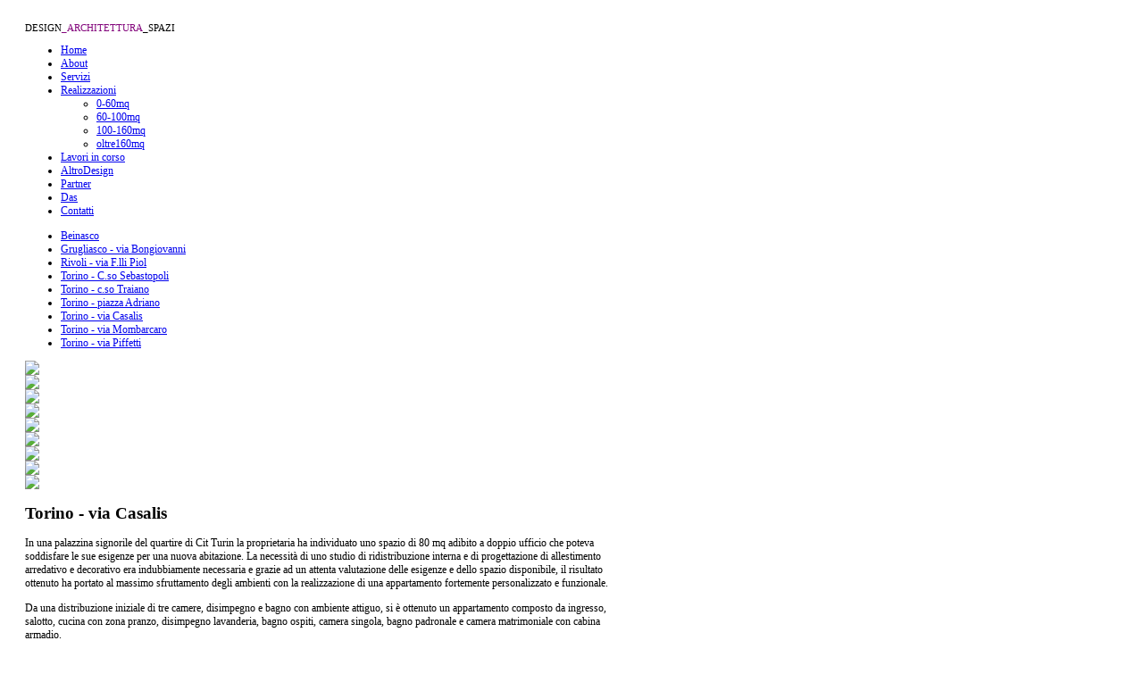

--- FILE ---
content_type: text/html; charset=utf-8
request_url: http://dasarchitetti.it/torino-via-casalis
body_size: 6148
content:
<!DOCTYPE html PUBLIC "-//W3C//DTD XHTML 1.0 Transitional//EN" "http://www.w3.org/TR/xhtml1/DTD/xhtml1-transitional.dtd">
<html xmlns="http://www.w3.org/1999/xhtml" xml:lang="it-it" lang="it-it">
<title>Design_Architettura_Spazi</title>

<head>
  <base href="http://dasarchitetti.it/torino-via-casalis" />
  <meta http-equiv="content-type" content="text/html; charset=utf-8" />
  <meta name="robots" content="index, follow" />
  <meta name="keywords" content="DAS, Architetti, Torino, Architettura, Architetti Torino,Gabriella Kirn, Alessandro Gambarotto" />
  <meta name="title" content="Torino - via Casalis" />
  <meta name="image" content="http://dasarchitetti.it/media/k2/items/cache/7ab716354432ee12f19b58c60471093b_XS.jpg" />
  <meta name="description" content="In una palazzina signorile del quartire di Cit Turin la proprietaria ha individuato uno spazio di 80 mq adibito a doppio ufficio che poteva soddisfare..." />
  <meta name="generator" content="" />
  <title>Torino - via Casalis</title>
  <link href="/templates/jbrasa/favicon.ico" rel="shortcut icon" type="image/x-icon" />
  <link rel="stylesheet" href="http://dasarchitetti.it/plugins/system/jbbbcode/default.css" type="text/css" />
  <link rel="stylesheet" href="/media/system/css/modal.css" type="text/css" />
  <link rel="stylesheet" href="/templates/jbrasa/css/k2.css" type="text/css" />
  <link rel="stylesheet" href="/plugins/content/jw_sigpro/includes/js/jquery_slimbox/css/slimbox2.css" type="text/css" />
  <link rel="stylesheet" href="/plugins/content/jw_sigpro/tmpl/Classic/css/template.css" type="text/css" media="screen"  />
  <link rel="stylesheet" href="/plugins/content/jw_sigpro/includes/css/print.css" type="text/css" media="print"  />
  <link rel="stylesheet" href="/plugins/system/jcemediabox/css/jcemediabox.css?version=119" type="text/css" />
  <link rel="stylesheet" href="/plugins/system/jcemediabox/themes/standard/css/style.css?version=119" type="text/css" />
  <script type="text/javascript" src="http://ajax.googleapis.com/ajax/libs/mootools/1.2.4/mootools-yui-compressed.js"></script>
  <script type="text/javascript" src="http://ajax.googleapis.com/ajax/libs/jquery/1.6/jquery.min.js"></script>
  <script type="text/javascript" src="http://dasarchitetti.it/plugins/system/jbbbcode/default.js"></script>
  <script type="text/javascript" src="/media/system/js/modal.js"></script>
  <script type="text/javascript" src="http://ajax.googleapis.com/ajax/libs/jquery/1.7/jquery.min.js"></script>
  <script type="text/javascript" src="/components/com_k2/js/k2.js"></script>
  <script type="text/javascript" src="/plugins/content/jw_sigpro/includes/js/jquery_slimbox/js/slimbox2.js"></script>
  <script type="text/javascript" src="/plugins/content/jw_sigpro/includes/js/behaviour.js"></script>
  <script type="text/javascript" src="/plugins/system/jcemediabox/js/jcemediabox.js?version=119"></script>
  <script type="text/javascript">
jQuery.noConflict();window.addEvent("domready", function() {
	SqueezeBox.initialize({});
	$$("a.modal").each(function(el) {
		el.addEvent("click", function(e) {
			new Event(e).stop();
			SqueezeBox.fromElement(el);
		});
	});
});var K2SitePath = '/';JCEMediaBox.init({popup:{width:"",height:"",legacy:0,lightbox:0,shadowbox:0,resize:1,icons:1,overlay:1,overlayopacity:0.8,overlaycolor:"#000000",fadespeed:500,scalespeed:500,hideobjects:1,scrolling:"fixed",close:2,labels:{'close':'Close','next':'Next','previous':'Previous','cancel':'Cancel','numbers':'{$current} of {$total}'},cookie_expiry:"",google_viewer:0},tooltip:{className:"tooltip",opacity:0.8,speed:150,position:"br",offsets:{x: 16, y: 16}},base:"/",imgpath:"plugins/system/jcemediabox/img",theme:"standard",themecustom:"",themepath:"plugins/system/jcemediabox/themes"});var paneltype = 'opacity';
  </script>

<link rel="shortcut icon" href="/templates/jbrasa/favicon.ico" />
 
<!-- Import Style Sheets-->
<link rel="stylesheet" href="/templates/zengridframework/css/css.php?s=template_css,joomla,theme&amp;system=1" type="text/css" />
<link href="/templates/jbrasa/css/theme.css" rel="stylesheet" type="text/css" media="screen" />
<link href="/templates/jbrasa/css/hilites/green.css" rel="stylesheet" type="text/css" media="screen" />
<!--[if IE 7]>
<link href="/templates/jbrasa/css/ie7.css" rel="stylesheet" type="text/css" media="screen" />
<![endif]-->

<!--[if IE 6]>
<link href="/templates/jbrasa/css/ie6.css" rel="stylesheet" type="text/css" media="screen" />
<![endif]-->

						<script type="text/JavaScript" src="/templates/zengridframework/js/jquery.zengrid.combined.gzip.php"></script>	
						<script type="text/javaScript" src="/templates/jbrasa/js/template.js"></script>	
<!--[if lte IE 6]>
	<script src="/templates/zengridframework/js/DD_belatedPNG0.0.8a-min.js"></script>
<script>
    DD_belatedPNG.fix('#paneltab a,.twitterFixed,.rssFixed,#overlay,.slideshowContent.dark,.mbDateCols,.jbLogo'); 
</script>
<![endif]-->



<script type="text/javascript">
jQuery(document).ready(function(){
	
	
			jQuery(".moduletable-superfish ul,#nav ul")
			.supersubs({ 
            minWidth:    10,   // minimum width of sub-menus in em units 
            maxWidth:    30,   // maximum width of sub-menus in em units 
            extraWidth:  1     // extra width can ensure lines don't sometimes turn over 
                               // due to slight rounding differences and font-family 
        })
			.superfish({
				animation : {opacity:"show"},
				delay : 1000
			});	
			
			
 
 
			
			      


						
});
</script>

<style type="text/css" media="screen">body {#f9f9f9} h1{} h2{} h3,.moduletable h3{} a{} a{} a:hover{} #tagline span{}</style></head>

<body class="helvetica " style="font-size: 78%">
		<div id="fontHeadings" class="DroidSans">
 		

<div class="fullWrap">

									


<!-- Nav Wrapper -->
<div class="outerWrapper navRow">
		<div class="container center" style="width:960px;">
				<div class="containerBG">
						<div class="innerContainer" style="width:920px;margin-left:20px">
										
									
								<div id="navWrapper">
								
								
																				<div id="logo" style="width:215px">
											<p>
												<a href="/index.php">
													<img src="/templates/jbrasa/images/logo/logo.png" alt="" />																				
												</a>
											</p>
												
																					<div id="tagline">
													<span style="margin-left:0;margin-top:0;"><span style="margin-top:0;font-size:11px;">DESIGN<spam style="color:#83067c;">_ARCHITETTURA</spam>_SPAZI</span></span>
											</div>
																				</div> 
																		
																				<div id="navWrap" style="width:685px">
											
											<div id="navLeft">
													<div id="navRight">
														<div id="nav" class="tahoma">
																			<div class="moduletable">
					<ul class="menu"><li class="item1"><a href="/home" class="mainlevel"><span>Home</span></a></li><li class="item460"><a href="/about2" class="mainlevel"><span>About</span></a></li><li class="item82"><a href="/extensions" class="mainlevel"><span>Servizi</span></a></li><li class="item133"><a href="/realizzazioni" class="mainlevel"><span>Realizzazioni</span></a><ul><li class="item438"><a href="/realizzazioni/0-60mq" class="mainlevel"><span>0-60mq</span></a></li><li class="item437"><a href="/realizzazioni/60100" class="mainlevel"><span>60-100mq</span></a></li><li class="item152"><a href="/realizzazioni/100-160mq" class="mainlevel"><span>100-160mq</span></a></li><li class="item155"><a href="/realizzazioni/oltre160mq" class="mainlevel"><span>oltre160mq</span></a></li></ul></li><li class="item463"><a href="/lavori-in-corso" class="mainlevel"><span>Lavori in corso</span></a></li><li class="item451"><a href="/altrodesign" class="mainlevel"><span>AltroDesign</span></a></li><li class="item131"><a href="/partner" class="mainlevel"><span>Partner</span></a></li><li class="item423"><a href="/das" class="mainlevel"><span>Das</span></a></li><li class="item132"><a href="/contatti" class="mainlevel"><span>Contatti</span></a></li></ul>		</div>
	
														</div>	
													</div>
											</div>
												
																								
												 
										
										
										
									 
										</div>
										
								</div>	
								
								
							
						
						</div>
				</div>
		</div>
</div>
<!-- Nav Wrapper --><!-- Top Grunge Wrapper -->
<div id="topGrungeContainer">

<div class="outerWrapper mainRow">
		<div class="container center" style="width:960px;">
				<div class="containerBG">
						<div class="innerContainer" style="width:920px;margin-left:20px">
										

								<div id="mainWrap" class="twoL">
							
														
																
																<!-- Left Column -->
									<div id="leftCol" >
											<div id="left" style="width:215px;margin-right: 20px" class="twoL">
											
																					
															<div class="moduletableristro">
			
						
			
						<div class="jbslideContent jbmoduleBody" id="jbSlide158">
			

	<ul  class="latestnews" >
	

		<li  class="latestnews" >
			<a  class="latestnews"  href="/beinasco-via-rivoli" >
				<span class="dmarticletitlespro_title">Beinasco</span>			</a>
		</li>


		<li  class="latestnews" >
			<a  class="latestnews"  href="/grugliasco-via-cotta" >
				<span class="dmarticletitlespro_title">Grugliasco - via Bongiovanni</span>			</a>
		</li>


		<li  class="latestnews" >
			<a  class="latestnews"  href="/rivoli-via-flli-piol" >
				<span class="dmarticletitlespro_title">Rivoli - via F.lli Piol</span>			</a>
		</li>


		<li  class="latestnews" >
			<a  class="latestnews"  href="/torino-cso-sebastopoli" >
				<span class="dmarticletitlespro_title">Torino - C.so Sebastopoli</span>			</a>
		</li>


		<li  class="latestnews" >
			<a  class="latestnews"  href="/corso-traiano" >
				<span class="dmarticletitlespro_title">Torino - c.so Traiano</span>			</a>
		</li>


		<li  class="latestnews" >
			<a  class="latestnews"  href="/piazza-adriano" >
				<span class="dmarticletitlespro_title">Torino - piazza Adriano</span>			</a>
		</li>


		<li  class="latestnews" >
			<a  class="latestnews"  href="/torino-via-casalis" >
				<span class="dmarticletitlespro_title">Torino - via Casalis</span>			</a>
		</li>


		<li  class="latestnews" >
			<a  class="latestnews"  href="/torino-via-monbarcaro" >
				<span class="dmarticletitlespro_title">Torino - via Mombarcaro</span>			</a>
		</li>


		<li  class="latestnews" >
			<a  class="latestnews"  href="/torino-via-piffetti" >
				<span class="dmarticletitlespro_title">Torino - via Piffetti</span>			</a>
		</li>


	</ul>
	<div style="text-align: right"></div>
			</div>
						
						
			
		</div>
	
											</div>
									</div>
								<!-- End Left Column -->
																
								
								<!-- Main Content -->
									<div id="midCol" style="width:685px;" class="twoL">
											<div id="mainContentInner"   style="width:665px;">
								
																		<!-- Top Advert Row -->
										<div id="abovecontent">
																								<div id="abovecontent1" style="width:586.66666666667px;margin-right: 20px">
																<div class="moduletableprimadopo">
			
						
			
						<div class="jbslideContent jbmoduleBody" id="jbSlide223">
			




			<script type="text/javascript" src="http://dasarchitetti.it/modules/mod_galleryview/js/jquery-1.3.2.min.js"></script>
        <script type="text/javascript">
  		
	  // Code that uses other library's $ can follow here.
	</script>
	
     
	<script type="text/javascript" src="http://dasarchitetti.it/modules/mod_galleryview/js/jquery.galleryview-1.1-pack.js"></script>
    <script type="text/javascript" src="http://dasarchitetti.it/modules/mod_galleryview/js/jquery.timers-1.1.2.js"></script>
    <script type="text/javascript" src="http://dasarchitetti.it/modules/mod_galleryview/js/jquery.easing.1.3.js"></script>
    
	<script type="text/javascript">
		jQuery.noConflict();
		jQuery(document).ready(function($) {
            $('#photos-').galleryView({
            panel_width:685,
            panel_height:300,
            frame_width:80,
            frame_height:80,
            transition_speed:1800,
			background_color: '#000000',
			overlay_position: 'bottom',
			border: '1px solid #000000',
			nav_theme: 'light',
			easing: 'easeInQuad',
			transition_interval:10000        });
    });
    </script>


<div id="photos-" class="galleryview">
	
        <div class="panel">    	
		<img src="/images/stories/viacasalis/1.jpg" />        
	</div>
        <div class="panel">    	
		<img src="/images/stories/viacasalis/2.jpg" />        
	</div>
        <div class="panel">    	
		<img src="/images/stories/viacasalis/3.jpg" />        
	</div>
        <div class="panel">    	
		<img src="/images/stories/viacasalis/4.jpg" />        
	</div>
        <div class="panel">    	
		<img src="/images/stories/viacasalis/5.jpg" />        
	</div>
        <div class="panel">    	
		<img src="/images/stories/viacasalis/6.jpg" />        
	</div>
        <div class="panel">    	
		<img src="/images/stories/viacasalis/7.jpg" />        
	</div>
        <div class="panel">    	
		<img src="/images/stories/viacasalis/8.jpg" />        
	</div>
        <div class="panel">    	
		<img src="/images/stories/viacasalis/9.jpg" />        
	</div>
        
    </div>			</div>
						
						
			
		</div>
	
												</div>
																								
																								
																						</div>
										<!-- Top Advert Row -->
										
										<div class="clear"></div>
										

										<div id="mainContent"  class="twoL">
											
												
												

<!-- Start K2 Item Layout -->
<span id="startOfPageId298"></span>

<div id="k2Container" class="itemView">

	<!-- Plugins: BeforeDisplay -->
	
	<!-- K2 Plugins: K2BeforeDisplay -->
	
	<div class="itemHeader">

		
	  	  <!-- Item title -->
	  <h2 class="itemTitle">
			
	  	Torino - via Casalis
	  	
	  </h2>
	  
		
  </div>

  <!-- Plugins: AfterDisplayTitle -->
  
  <!-- K2 Plugins: K2AfterDisplayTitle -->
  
	
	
  <div class="itemBody">

	  <!-- Plugins: BeforeDisplayContent -->
	  
	  <!-- K2 Plugins: K2BeforeDisplayContent -->
	  
	  
	  	  <!-- Item text -->
	  <div class="itemFullText">
	  	<p>In una palazzina signorile del quartire di Cit Turin la proprietaria ha individuato uno spazio di 80 mq adibito a doppio ufficio che poteva soddisfare le sue esigenze per una nuova abitazione. La necessità di uno studio di ridistribuzione interna e di progettazione di allestimento arredativo e decorativo era indubbiamente necessaria e grazie ad un attenta valutazione delle esigenze e dello spazio disponibile, il risultato ottenuto ha portato al massimo sfruttamento degli ambienti con la realizzazione di una appartamento fortemente personalizzato e funzionale.&nbsp;</p>
<p>Da una distribuzione iniziale di tre camere, disimpegno e bagno con ambiente attiguo, si è ottenuto un appartamento composto da ingresso, salotto, cucina con zona pranzo, disimpegno lavanderia, bagno ospiti, camera singola, bagno padronale e camera matrimoniale con cabina armadio.</p>
<p>La pavimentazione è stata mantenuta originale nelle stanze dove c'era il palchetto, mentre le piastrelle sono state sostituite da gres porcellanato di grande formato. L'illuminazione tramite punti luce a ribassamento e l'utilizzo della tappezzeria nelle zone di ingresso e cucina, porta fortemente la personalità della proprietaria dando carattere agli ambienti.</p>
<p>&nbsp;</p>	  </div>
	  
		<div class="clr"></div>

	  
		
	  <!-- Plugins: AfterDisplayContent -->
	  
	  <!-- K2 Plugins: K2AfterDisplayContent -->
	  
	  <div class="clr"></div>
  </div>

	
    <div class="itemLinks">

		
	  
	  
		<div class="clr"></div>
  </div>
  
  
  
	
  
	<div class="clr"></div>

  
    <!-- Item image gallery -->
  <a name="itemImageGalleryAnchor" id="itemImageGalleryAnchor"></a>
  <div class="itemImageGallery">
	  <h3>PERCORSO PROGETTUALE</h3>
	  

<!-- JoomlaWorks "Simple Image Gallery Pro" Plugin (v2.5.6) starts here -->

<ul id="sigProIde0cf4093fa" class="sigProContainer sigProClassic sigProClassic">
		<li class="sigProThumb">
		<span class="sigProLinkOuterWrapper">
			<span class="sigProLinkWrapper">
				<a href="/media/k2/galleries/298/1.jpg" class="sigProLink" style="width:160px;height:120px;" rel="lightbox[gallerye0cf4093fa]" title="" target="_blank">
										<img class="sigProImg" src="/plugins/content/jw_sigpro/includes/images/transparent.gif" alt="Click to enlarge image 1.jpg" title="Click to enlarge image 1.jpg" style="width:160px;height:120px;background-image:url(/cache/jw_sigpro/jwsigpro_cache_e0cf4093fa_1.jpg);" />
														</a>
			</span>
		</span>
	</li>
		<li class="sigProThumb">
		<span class="sigProLinkOuterWrapper">
			<span class="sigProLinkWrapper">
				<a href="/media/k2/galleries/298/2.jpg" class="sigProLink" style="width:160px;height:120px;" rel="lightbox[gallerye0cf4093fa]" title="" target="_blank">
										<img class="sigProImg" src="/plugins/content/jw_sigpro/includes/images/transparent.gif" alt="Click to enlarge image 2.jpg" title="Click to enlarge image 2.jpg" style="width:160px;height:120px;background-image:url(/cache/jw_sigpro/jwsigpro_cache_e0cf4093fa_2.jpg);" />
														</a>
			</span>
		</span>
	</li>
		<li class="sigProClear">&nbsp;</li>
</ul>


<div class="sigProPrintMessage">
	View the embedded image gallery online at:
	<br />
	<a title="Torino - via Casalis" href="http://dasarchitetti.it/torino-via-casalis#sigProGalleriae0cf4093fa">http://dasarchitetti.it/torino-via-casalis#sigProGalleriae0cf4093fa</a>
</div>

<!-- JoomlaWorks "Simple Image Gallery Pro" Plugin (v2.5.6) ends here -->

  </div>
  
    <!-- Item navigation -->
  <div class="itemNavigation">
  	<span class="itemNavigationTitle">Altro in questa categoria:</span>

				<a class="itemPrevious" href="/torino-via-monbarcaro">
			&laquo; Torino - via Mombarcaro		</a>
		
		
  </div>
  
  <!-- Plugins: AfterDisplay -->
  
  <!-- K2 Plugins: K2AfterDisplay -->
  
  
 
		<div class="itemBackToTop">
		<a class="k2Anchor" href="/torino-via-casalis#startOfPageId298">
			Torna in alto		</a>
	</div>
	
	<div class="clr"></div>
</div>
<!-- End K2 Item Layout -->

<!-- JoomlaWorks "K2" (v2.5.4) | Learn more about K2 at http://getk2.org -->


											
										</div>
										

										<div class="clear"></div>
										
																		</div>
							
								<!-- End Main Content -->
								</div>
								
																
																</div>
								
								<div class="clear"></div>
								
																</div>
						</div>
				</div>
		</div>
</div>
<!-- Fourth Row Grid -->
<div class="outerWrapper grid4Row">
		<div class="container center" style="width:960px;">
			<div class="containerBG">
				<div class="innerContainer" style="width:920px;margin-left:20px">								
								
						
								<div class="gridWrap4">
									
																								<div id="grid13" style="width:450px;margin-right: 20px">
																	<div class="moduletablefootermio">
					<div style="width: 489px;">
<div style="float: left;"><img style="border-image: initial; float: left; margin-top: 0px; margin-right: 20px; margin-bottom: 5px; margin-left: 5px; border-width: 0px;" src="/images/stories/loghino.png" alt="loghino" width="70" height="70" /></div>
<div style="float: left; padding-top: 5px;">
<p class="p1">Corso Dante 121 A, Torino</p>
<p>+39&nbsp;333 6379448&nbsp;<a href="mailto:das@dasarchitetti.com">&nbsp;</a><span class="dpc_fc itemName"><a href="mailto:info@dasarchitetti.it">info@dasarchitetti.it</a></span></p>
<p>Arch. Alessandro Gambarotto + Arch. Gabriella Kirn</p>
</div>
</div>		</div>
	
													</div>
																																																									<div id="grid16" style="width:450px">
																	<div class="moduletable">
					<p style="text-align: right;"><a href="https://www.facebook.com/pages/DAS-architetti/139060556241205" target="_blank"><img style="float: right;" src="/images/1373556106_facebook_circle_color.png" alt="1373556106 facebook circle color" width="32" height="32" /></a></p>		</div>
	
													</div>
																				
								</div>
				
					</div>
			</div>
		</div>
</div><!-- Fourth Grid -->

<div class="outerWrapper footerRow">
		<div class="container center" style="width:960px;">
			<div class="containerBG">
				<div class="innerContainer" style="width:920px;margin-left:20px">
					
					
					
					<div id="footer">
					
					
							<div id="footerLeft" style="width:685px;margin-right: 20px">
									
							</div>
									
							<!-- Copyright -->				
					<div id="footerRight">
							<a href="http://www.joomlabamboo.com"><img class="jbLogo" src="/templates/jbrasa/images/jb.png" alt="Joomla Bamboo" /></a>
					</div>			
				</div>
					
						
	
		</div> <!-- innerContainer -->
	</div>	<!-- containerBG -->					
</div> <!-- Container -->

			

</div>	<!-- Full Wrap -->	
</div>
<div class="clear"></div>

<script type="text/javascript">
	WebFontConfig = { 
        google: { families: [ 'Droid+Sans' ] }
      };
	(function() {
	        var wf = document.createElement('script');
	        wf.src = ('https:' == document.location.protocol ? 'https' : 'http') +
	            '://ajax.googleapis.com/ajax/libs/webfont/1/webfont.js';
	        wf.type = 'text/javascript';
	        wf.async = 'true';
	        var s = document.getElementsByTagName('script')[0];
	        s.parentNode.insertBefore(wf, s);
	      })();
	
</script>
</body>
</html>
